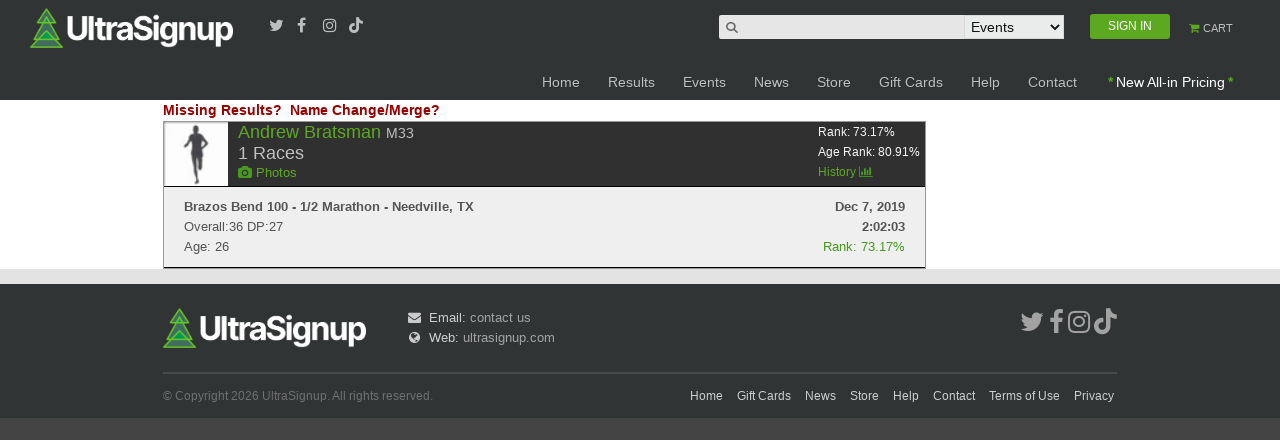

--- FILE ---
content_type: text/html; charset=utf-8
request_url: https://www.google.com/recaptcha/api2/aframe
body_size: 181
content:
<!DOCTYPE HTML><html><head><meta http-equiv="content-type" content="text/html; charset=UTF-8"></head><body><script nonce="hI0yn_I5bnNDO5zv2uPhGQ">/** Anti-fraud and anti-abuse applications only. See google.com/recaptcha */ try{var clients={'sodar':'https://pagead2.googlesyndication.com/pagead/sodar?'};window.addEventListener("message",function(a){try{if(a.source===window.parent){var b=JSON.parse(a.data);var c=clients[b['id']];if(c){var d=document.createElement('img');d.src=c+b['params']+'&rc='+(localStorage.getItem("rc::a")?sessionStorage.getItem("rc::b"):"");window.document.body.appendChild(d);sessionStorage.setItem("rc::e",parseInt(sessionStorage.getItem("rc::e")||0)+1);localStorage.setItem("rc::h",'1768736877867');}}}catch(b){}});window.parent.postMessage("_grecaptcha_ready", "*");}catch(b){}</script></body></html>